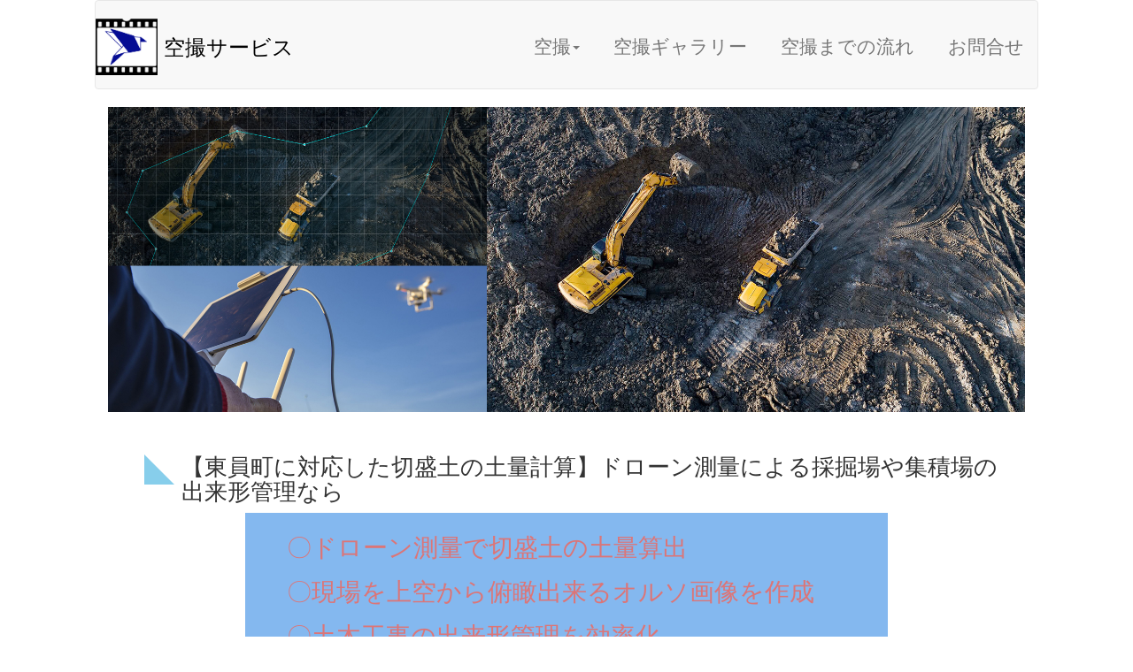

--- FILE ---
content_type: text/html
request_url: https://kuusatu-service.com/doryo_Toin.html
body_size: 6194
content:
<!DOCTYPE html>
<html lang="ja"><!-- InstanceBegin template="/Templates/template.dwt" codeOutsideHTMLIsLocked="false" -->
<head>

<!-- Google Tag Manager -->
<script>(function(w,d,s,l,i){w[l]=w[l]||[];w[l].push({'gtm.start':
new Date().getTime(),event:'gtm.js'});var f=d.getElementsByTagName(s)[0],
j=d.createElement(s),dl=l!='dataLayer'?'&l='+l:'';j.async=true;j.src=
'https://www.googletagmanager.com/gtm.js?id='+i+dl;f.parentNode.insertBefore(j,f);
})(window,document,'script','dataLayer','GTM-KXKM9D');</script>
<!-- End Google Tag Manager -->

<meta charset="utf-8">
<meta http-equiv="X-UA-Compatible" content="IE=edge">
<meta name="viewport" content="width=device-width, initial-scale=1,minimum-scale=1,maximum-scale=1,user-scalable=0">
<!-- InstanceBeginEditable name="doctitle" -->
<title>東員町に対応したドローン測量による切盛土の土量算出│集積場や採掘場、石砕場の出来形管理や土量計算</title>
<!-- InstanceEndEditable -->
<!-- Bootstrap -->
<link href="css/bootstrap.css" rel="stylesheet">
<link href="css/common.css" rel="stylesheet">
<!-- InstanceBeginEditable name="EditRegion CSS" -->
<link href="css/common.css" rel="stylesheet">
<link href="css/common2.css" rel="stylesheet">
<link href="css/price_list.css" rel="stylesheet">
<link href="css/doryo_Toin.css" rel="stylesheet">

<!-- InstanceEndEditable -->


<!-- HTML5 shim and Respond.js for IE8 support of HTML5 elements and media queries -->
<!-- WARNING: Respond.js doesn't work if you view the page via file:// -->
<!--[if lt IE 9]>
      <script src="https://oss.maxcdn.com/html5shiv/3.7.2/html5shiv.min.js"></script>
      <script src="https://oss.maxcdn.com/respond/1.4.2/respond.min.js"></script>
    <![endif]-->
<!-- InstanceBeginEditable name="head" -->
<meta name="description" content="東員町内で切盛土の土量算出をドローン測量で行います。集積場や採掘場、石砕場の出来形管理や土量計算をドローンにより効率化。切土、盛土の採掘量管理や在庫管理、土量算出なら東員町に対応した空撮サービスにお任せ下さい。">
<!-- InstanceEndEditable -->
</head>
<body>

<!-- Google Tag Manager (noscript) -->
<noscript><iframe src="https://www.googletagmanager.com/ns.html?id=GTM-KXKM9D"
height="0" width="0" style="display:none;visibility:hidden"></iframe></noscript>
<!-- End Google Tag Manager (noscript) -->


	<!-- jQuery (necessary for Bootstrap's JavaScript plugins) --> 
    <script src="https://ajax.googleapis.com/ajax/libs/jquery/1.11.2/jquery.min.js"></script>
	<script>window.jQuery || document.write('<script src="js/jquery-1.11.2.min.js"><\/script>')</script>

	<!-- Include all compiled plugins (below), or include individual files as needed --> 
	<script src="https://maxcdn.bootstrapcdn.com/bootstrap/3.3.4/js/bootstrap.min.js"></script>
	<script>window.jQuery.fn.modal || document.write('<script src="js/bootstrap.js"><\/script>')</script>


<div class="container-fluid header">
	<div class="col-lg-offset-1 col-md-offset-1 col-lg-10 col-md-10 col-sm-12 col-xs-12 header">
        <nav class="navbar navbar-default">
          <div class="container-fluid header">
            <!-- Brand and toggle get grouped for better mobile display -->
            <div class="navbar-header">
              <button type="button" class="navbar-toggle collapsed" data-toggle="collapse" data-target="#defaultNavbar1"><span class="sr-only">Toggle navigation</span><span class="icon-bar"></span><span class="icon-bar"></span><span class="icon-bar"></span></button>
              <a class="navbar-brand" href="/index.html"><img src="image/logo.png" alt="空撮サービス" class="img-responsive headlogo"></a>
              <h4><a href="index.html">空撮サービス</a></h4>
              </div>
            <!-- Collect the nav links, forms, and other content for toggling -->
            <div class="collapse navbar-collapse" id="defaultNavbar1">
              <ul class="nav navbar-nav">


			</ul>                
        
        
              <ul class="nav navbar-nav navbar-right">
	            <li class="dropdown"><a href="#" class="dropdown-toggle" data-toggle="dropdown" role="button" aria-expanded="false">空撮<span class="caret"></span></a>
                  <ul class="dropdown-menu" role="menu">
                    <li><a href="sky-pic.html">航空写真</a></li>
                    <li><a href="movie.html">動画撮影</a></li>
                    <li><a href="kensa.html">建物の撮影</a></li>
                    <li class="divider"></li>
                    <li><a href="price.html">空撮料金について</a></li>
                    <li class="divider"></li>
                  </ul>
                </li>
                 <li><a href="gallery.html">空撮ギャラリー</a></li>
                    <li><a href="flow.html">空撮までの流れ</a></li>
                <li><a href="contact.html">お問合せ</a></li>				  
              </ul>
            </div>
            <!-- /.navbar-collapse -->
          </div>
          <!-- /.container-fluid -->
        </nav>
	</div>
</div>
<!-- InstanceBeginEditable name="Main_Content" -->

<div class="container-fluid">
	<div class="row">
		<div class="col-lg-offset-1 col-lg-10 col-md-offset-1 col-md-10 col-xs-12">
			<img src="rimg/doryohead_Toin.jpg" class="img-responsive" alt="東員町や東員町近郊のドローンを用いた土量計算や土量算出、出来形管理は弊社にお任せ下さい。">

		<div class="index">
			<h2>【東員町に対応した切盛土の土量計算】ドローン測量による採掘場や集積場の出来形管理なら</h2>
            <ul>
				<li><a href="#title1">〇ドローン測量で切盛土の土量算出</a></li>
				<li><a href="#title2">〇現場を上空から俯瞰出来るオルソ画像を作成</a></li>
				<li><a href="#title3">〇土木工事の出来形管理を効率化</a></li>
                <li><a href="#title4">〇山間部や採掘場、集積場、砕石場で測量</a></li>
				<li><a href="#title5">〇切盛土の土量算出や出来形管理の料金</a></li>
				<li><a href="#title6">〇東員町に対応した切盛土の土量算出なら</a></li>
                
            </ul>
        </div>

        <h1 id="title1">ドローン測量で切盛土の土量算出</h1>
         	<p class="description">
            
            ドローン測量を用いて、集積場や採掘場、砕石場の土量算出を効率的に行うことが出来ます。ドローンによる土量算出では、現場をドローンが上空から撮影し、その写真を用いて点群処理を実施して三次元モデル(3D点群データ)を作成し、土量算出を行います。<br><br>
            
            ドローン測量による土量算出は、土木建設現場の革新を行おうとしている国土交通省のi-Construction内でも推奨されている方法となり、公共事業でも使用することが出来ます。<br><br>
            
            従来の土量計算では、測量士が地上を移動して測量する必要がありました。そのため現場の規模に応じて日数も費用もかかり、気軽に土量計算が行えないという状況がありました。それがドローンを用いて行うことにより、効率化とコスト削減が見込めます。<br><br>
            
            そして、一度現場の三次元モデル(3D点群データ)を作成すれば、再び同じ現場で測量を行った際にも両者間で高さなどの違いを比べることで、切土や盛土の算出が行えます。<br><br>
            
            今後、ドローン測量による土量算出は、人の手に代わる新しいスタンダードな算出手段として多くの現場で使用されていくことが予想されています。東員町内や東員町近郊の工事現場などで土量算出をお考えなら、ドローン測量による土量算出をご検討下さい。
            
         	</p>

		<h2 id="title2">現場を上空から俯瞰できるオルソ画像を作成</h2><br>
        	<img src="rimg/doryo01_Toin.jpg" class="img-responsive center-block c_img" alt="東員町に対応し、ドローン測量により切盛土の土量算出や出来形管理を行います。"><br>

 		  	<p class="description">
            
            ドローン測量による土量算出は、単に土量計算が行えるだけではありません。三次元モデル(3D点群データ)を作成する過程で、現場を上空から俯瞰したオルソ画像の作成を行うことが出来ます。この地表面を垂直に見下ろした地図のような画像は、施工管理にも役立ちます。<br><br>
            
            従来の測量では、最終成果物は図面のみであり、図面も読める人しか有効に活用することは出来ませんでした。<br><br>
            
            しかし、ドローン測量による土量算出では、前述したように三次元モデル(3D点群モデル)を作成する過程で写真が副残物として生まれる他、その画像を組み合わせ、現場を上空から俯瞰できるオルソ画像を作成することが出来ます。<br><br>
            
            費用を抑えて効率的に土量算出が行えるのみならず、誰が見ても直観的に現場の状況が分かるオルソ画像を作成することが出来るのは、ドローン測量ならではの強味です。従来の土量算出で満足いく結果を得られなかった方は、ドローンによる土量算出が行える弊社にまずはお問合せ下さい。

            </p>

			<h2 id="title3">土木工事の出来形管理を効率化</h2><br>
        	<img src="rimg/doryo02_Toin.jpg" class="img-responsive center-block c_img" alt="東員町の土木工事で必要となる出来形管理をドローン測量で行います。"><br>
		 	<p class="description">
            
            出来形管理とは、施工されたもの(工事が終了した箇所)が、設計図の寸法や形状に対し、どの程度の精度で施工されたかを管理する手法です。従来の出来形管理では、 レベルで高さを、テープで長さを測定し、それを随時記録していくという手法が取られており、時間と労力も掛かります。<br><br>
            
            そうした中、ドローンを用いることにより、出来形管理の大幅な効率化が見込まれています。ドローンが登場するまで、出来形管理は人の手かセスナ等の航空機によって行われていました。人の手で行えばどうしても時間が掛かり、セスナ機等の航空機では多くの費用が掛かりました。<br><br>
            
            しかし、ドローンが登場したことで出来形管理の形態が大きく変化しようとしています。ドローンは高度150メートルまでの範囲を飛行させることが可能であり、撮影も操縦士一人で行うことが出来ます。<br><br>
            
            その結果、精度や作業効率が上昇し、品質が均一化されると共に、単に出来形管理を行うのみならず、副産物として現場を上空から俯瞰して眺めたオルソ画像や、三次元モデル(3D点群モデル)の作成が行えます。<br><br>
            
            実際に国土交通省も、土木建設現場の生産性向上を目的としたi-Construction内でドローンによる出来形管理を推奨しており、公共測量に準じたマニュアルが作成されております。弊社はドローン測量の分野で世界初のISO/IEC17025:2005の認定を受け、公共測量に準じた精度で土木工事現場などの出来形管理を行うことが出来ます。<br><br>
            
            東員町内や東員町近郊の工事現場で、ドローンによる出来形管理をご希望の方は、お気軽に弊社までご連絡ください。            
            </p>

			<h2 id="title4">山間部や採掘場、集積場、砕石場で測量</h2><br>
        	<img src="rimg/doryo03_Toin.jpg" class="img-responsive center-block c_img" alt="山間部の集積場や採掘所、砕石場での測量もお任せ下さい。"><br>

			<p class="description">
            
            ドローンは航空法により飛行に制限が掛かり、人口集中地区や空港周辺などでは飛行が許可されておらず、それ以外にも第三者物件から30メートル以上の距離を空けて飛行を行う必要があるなど、様々な制限があります。<br><br>
            
            弊社は大阪航空局より全国の範囲でドローンの飛行許可を得ているため、山間部や採掘場、集積場や砕石場などの危険地帯でもドローンを用いて安全に土量算出や出来形管理を行うことが出来ます。<br><br>
            
            また、事前に国土地理院地図などを参照して現場の特性を把握し、電波塔や周辺に電磁波を発する施設などが無いかを調べます。その上で、気になる場合は現場付近のロケハンを事前に行うことで、ドローン測量を安全に実施します。<br><br>
            
            山間部や採掘場、集積場、砕石場での土量算出や空撮など、通常では難しい現場の撮影や測量も承っております。土量算出や出来形管理など、ドローン測量やドローン空撮関連でお悩みなら、空撮サービスにお任せ下さい。
            </p>


		<h2 id="title5">切盛土の土量算出や出来形管理の料金</h2><br>

			<div class="price_list">
             <div class="row">

              <h3>ドローン測量【切盛土の土量算出や出来形管理】</h3>
                <table width="80%"  border="1" cellpadding="5">
                    <tr>
                        <th rowspan="2">ドローン測量による、土量算出や出来形管理</th>
                        <td>275,000円～</td>
                    </tr>
                </table>
		<p class="description" >
        <small>※ドローン測量による、切盛土の土量算出や出来形管理はお見積りとなります。お気軽にご相談下さい。</small>
        </p>

               </div>
              </div>

		<h2 id="title6">東員町に対応したドローンによる切盛土の土量算出│土木工事の出来形管理</h2><br>
		<p class="description" >
        
        弊社は愛知県刈谷市に拠点を構え、東員町や東員町近郊の土木工事現場や集積場、採掘場、砕石場での切盛土の土量算出や、工事現場での出来形管理をドローンを用いて行っています。中部地域を管轄する大阪航空局から全国の範囲でドローンの飛行許可を得ているため、安心してご依頼をお任せ頂けます。<br><br>
        
        東員町内や東員町近郊で、切盛土の土量算出や、集積場・採掘場・砕石場・土木工事現場での出来形管理の効率化をご希望なら、弊社までお気軽にお問合せ下さい。
            
        </p>

　　         <div class="hidden-sm hidden-xs col-md-12">
  　　　      	<a href="contact.html"><img src="image/contact_01.jpg" class="img-responsive" alt="東員町内で、切盛土の土量算出や土量計算をご検討中なら、ドローン測量を用いた弊社にお問合せ下さい。"></a>
　　　　　　 </div>　
          　 <div class="hidden-lg hidden-md col-xs-12">
            　　<a href="contact.html"><img src="image/contact_smart.jpg" class="img-responsive" alt="土木工事現場から集積場、採掘場、砕石場など空撮サービスは幅広い現場で出来形管理を行っています。"></a>
          　 </div>                	        

       </div>
    </div>
</div>




<!-- InstanceEndEditable -->

<div class="container-fluid">
	<div class="row">
    	<div class="col-lg-offset-1 col-lg-10 col-md-offset-1 col-md-10 col-sm-12 col-xs-12 ">				
        	<div class="top_adress">
            	<div class="row">    
                    <div class="col-sm-5 col-xs-12 footer">
                
                        <a href="./index.html"><img src="image/logo.png" alt="空撮サービス" class="img-responsive foot_logo"></a>
                        <h3 class="foot_name"><a href="index.html">空撮サービス</a></h3>
                            <h4>株式会社　八進</h4>
                                <ul>
                                    <li>〒448-0803</li>
                                    <li>愛知県刈谷市野田町北屋敷101-1</li>
                                    <li>TEL　0566-21-0350</li>
                                    <li>FAX　0566-91-5535</li>
                                    <li>info@kuusatu-service.com</li>
                                </ul>
                        
                    </div>
                    <div class="col-sm-7 col-xs-12 footer">
                      <a href="gallery.html"><img src="image/footer_gallery_banner.jpg" class="img-responsive foot_gallery" ></a>
                    </div>
	            </div>
			</div>
          	<div class="row footer">    
				<div class="col-xs-12">
                    <div class="footer_menu">
                        <ul>
                            <li><a href="index.html">HOME</a></li>
                            <li><a href="model.html">撮影機材</a></li>
                            <li><a href="gallery.html">空撮ギャラリー</a></li>
                            <li><a href="flow.html">空撮までの流れ</a></li>
                            <li><a href="contact.html">空撮のお問合せ</a></li>
                            <li><a href="recruit.html">会社概要</a></li>
                            <li><a href="sitemap.html">サイトマップ</a></li>
                        </ul>        
                    </div>                      
			</div>
		 </div>
	  </div>
	</div>
 </div>
</body>
<!-- InstanceEnd --></html>


--- FILE ---
content_type: text/css
request_url: https://kuusatu-service.com/css/common.css
body_size: 1711
content:
/* CSS Document */
body{
	font-family:"ヒラギノ角ゴ Pro W3", "Hiragino Kaku Gothic Pro", "メイリオ", Meiryo, Osaka, "ＭＳ Ｐゴシック", "MS PGothic", sans-serif;
	user-select:none;
-webkit-user-select:none;
-moz-user-select:none;
-khtml-user-select:none;
-webkit-user-drag:none;
-khtml-user-drag:none;

}.header{
	padding:0;

}.footer{
	padding:0;

}.navbar-header{
	width:20%;

}.navbar-header h4{
	font-size:24px;
	margin-top:28px;

}.navbar-header h4 a{
	color:#000000;

}.navbar-header h4 a:hover { 
	text-decoration: none; 	

}.navbar-header .headlogo{
	margin-top: 5px;
	padding-top: 0px;
	padding-bottom: 0px;
	padding-right:15px;
	padding-left:5px;

	
}.navbar-brand {
	margin-left: 10px;
	margin-right: 10px;
	padding-left: 10px;
	padding-right: 10px;
	height:auto;

}.icon-bar{
	margin-top:15px;

}.foot_name a{
	color:#000000;

}.foot_name a:hover {
	text-decoration: none; 	


}.foot_logo{
	width:15%;
	float:left;

}.top_adress h3 img{
	float:left;
		
}.top_adress ul{
	list-style:none;
		
}.footer_menu ul{
	list-style:none;

}.footer_menu ul li{
	float:left;
		
}.footer_menu ul li+li{
	border-left:2px solid #999;

}.iso{
	width:100%;

}.ggmap {
	position: relative;
	padding-bottom: 80%;
	padding-top: 10px;
	height: 0;
	overflow: hidden;
	margin-top:10px;
	margin-bottom:10px;

}.ggmap iframe,
.ggmap object,
.ggmap embed {
	position: absolute;
	top: 0;
	left: 0;
	width: 100%;
	height: 100%;

}

.c_img{
	width:86%;
	margin-left:7%;
	margin-right:7%;
}

p{
	padding-bottom:20px;	
	margin-bottom:20px;	

}
	
.description{
	margin-left:10%;
	margin-right:10%;
	line-height:2.0em;
}

	.foot_gallery{
		margin-top:10%;
	}

@media (max-width: 479px) {

	.navbar-header{
		width:97%;
	
	}.navbar-header h4{
		font-size:18px;
		margin-top:40px;
	
	}.navbar-header h4 a{
		margin-left:-18px;

	}.nav.navbar-nav{
		height: auto;
		margin-top:25px;
	
	}.navbar-toggle{
		margin-top:25px;
		margin-left:10%;
	
	}.collapsed{ 
		padding-top:2px;
		padding-bottom:12px;
	
	}.icon-bar{ padding:0px;
	
	}.navbar-header .headlogo{
		width:70px;
		margin-top: 5px;
		padding-top: 0px;
		padding-bottom: 0px;
		padding-right:5px;
		padding-left:5px;

	}.navbar-nav li {
		margin-left:-5px;

	
	}.navbar-nav li a{
		font-size:16px;
		
	}.nav.navbar-nav li {
	margin-left: 30px;

	}.foot_name{
		padding-top:30px;
		padding-bottom:30px;
		font-size:24px;
	
	}h1{
	  font-size:33px;
	  padding-right:28px;
	  padding-left:65px;
		
		
	}h2{
	  font-size:33px;
	  padding-right:28px;
	  padding-left:65px;
	
	
	}p{
		font-size: 20px;
		line-height: 36px;
		padding-bottom:20px;	
		margin-bottom:20px;	

	}.description{
		font-size: 26px;
	
	}.foot_logo{
		width:60px;
		margin-right:20px;
		margin-left:20px;
		margin-top:25px;
		float:left;
	
	}.top_adress h3{
		margin-top:15px;
		font-size:21px;
	
	}.top_adress h3 img{
		float:left;		
	
	}.top_adress h4{
		margin-left:10%;
		margin-top:30px;
		font-size:21px;
	
	}.top_adress ul{
		list-style:none;
		margin-top:25px
			
	}.top_adress ul li{
		margin-top:8px;
		margin-left:0%;
		font-size:15px;

	}.description{
		font-size: 21px;
		margin-left:10%;
		margin-right:5%;
		line-height:1.3em;

	}.footer_menu ul{
		list-style:none;
		margin-top:10px;
	
	}.footer_menu ul li{
		font-size:12px;
		float:left;
		margin-left:5px;
		padding-left:5px;
			
	}.footer_menu ul li+li{
		border-left:2px solid #999;
		margin-left:5px;
	}

}

@media (min-width: 480px) and (max-width: 767px) {

	.navbar-header{
		width:97%;
	
	}.navbar-header h4{
		font-size:18px;
		margin-top:40px;
	
	}.navbar-header h4 a{
		margin-left:-18px;

	}.nav.navbar-nav{
		height: auto;
		margin-top:25px;
	
	}.navbar-toggle{
		margin-top:25px;
		margin-left:10%;
	
	}.collapsed{ 
		padding-top:2px;
		padding-bottom:12px;
	
	}.icon-bar{ padding:0px;
	
	}.navbar-header .headlogo{
		width:70px;
		margin-top: 5px;
		padding-top: 0px;
		padding-bottom: 0px;
		padding-right:5px;
		padding-left:5px;

	}.navbar-nav li {
		margin-left:-5px;

	
	}.navbar-nav li a{
		font-size:16px;

	}.nav.navbar-nav li {
	margin-left: 30px;
		
	
	}.foot_name{
		padding-top:30px;
		padding-bottom:30px;
		font-size:24px;
	
	}h1{
	  font-size:33px;
	  padding-right:28px;
	  padding-left:65px;
		
	}h1::before{
	  margin-left:10px;
	  margin-bottom:-2px;
		border-top:28px solid transparent;
		border-left:28px solid #87ceeb;
		border-right:10px solid transparent;
		border-bottom:10px solid #87ceeb;
		
	}h2{
	  font-size:33px;
	  padding-right:28px;
	  padding-left:65px;
	
	}h2::before{
	  margin-left:10px;
		border-top:28px solid transparent;
		border-left:28px solid #87ceeb;
		border-right:10px solid transparent;
		border-bottom:10px solid #87ceeb;
	
	}p{
		font-size: 20px;
		line-height: 36px;
		padding-bottom:20px;	
		margin-bottom:20px;	
	
	}.foot_logo{
		width:60px;
		margin-right:20px;
		margin-left:20px;
		margin-top:25px;
		float:left;
	
	}.top_adress h3{
		margin-top:15px;
		font-size:21px;
	
	}.top_adress h3 img{
		float:left;		
	
	}.top_adress h4{
		margin-left:10%;
		margin-top:30px;
		font-size:21px;
	
	}.top_adress ul{
		list-style:none;
		margin-top:25px
			
	}.top_adress ul li{
		margin-top:8px;
		margin-left:0%;
		font-size:15px;

	}.description{
		font-size: 21px;
		margin-left:10%;
		margin-right:5%;
		line-height:1.3em;

	}.footer_menu ul{
		list-style:none;
		margin-top:10px;
	
	}.footer_menu ul li{
		font-size:12px;
		float:left;
		margin-left:5px;
		padding-left:5px;
			
	}.footer_menu ul li+li{
		border-left:2px solid #999;
		margin-left:5px;
	}
}

@media (min-width: 768px) and (max-width: 991px) {

	.navbar-header{
		width:25%;
	
	}.navbar-header h4{
		font-size:18px;
		margin-top:40px;
	
	}.navbar-header h4 a{
		margin-left:-18px;

	}.nav.navbar-nav{
		height: auto;
		margin-top:25px;

	
	}.navbar-header .headlogo{
		width:70px;
		margin-top: 5px;
		padding-top: 0px;
		padding-bottom: 0px;
		padding-right:5px;
		padding-left:5px;

	}.navbar-nav li {
		margin-left:-5px;

	
	}.navbar-nav li a{
		font-size:16px;
		
	
	}.foot_name{
		padding-top:30px;
		padding-bottom:30px;
		font-size:24px;
	
	}h1{
	  font-size:33px;
	  padding-right:28px;
	  padding-left:65px;
		
	}h1::before{
	  margin-left:10px;
	  margin-bottom:-2px;
		border-top:28px solid transparent;
		border-left:28px solid #87ceeb;
		border-right:10px solid transparent;
		border-bottom:10px solid #87ceeb;
		
	}h2{
	  font-size:33px;
	  padding-right:28px;
	  padding-left:65px;
	
	}h2::before{
	  margin-left:10px;
		border-top:28px solid transparent;
		border-left:28px solid #87ceeb;
		border-right:10px solid transparent;
		border-bottom:10px solid #87ceeb;
	
	}p{
		font-size: 20px;
		line-height: 36px;
		padding-bottom:20px;	
		margin-bottom:20px;	

	}.description{
		font-size: 23px;
		margin-left:10%;
		margin-right:5%;
		line-height:1.4em;


	
	}.foot_logo{
		width:60px;
		margin-right:20px;
		margin-left:20px;
		margin-top:25px;
		float:left;
	
	}.top_adress h3{
		margin-top:15px;
		font-size:21px;
	
	}.top_adress h3 img{
		float:left;		
	
	}.top_adress h4{
		margin-left:10%;
		margin-top:30px;
		font-size:21px;
	
	}.top_adress ul{
		list-style:none;
		margin-top:25px
			
	}.top_adress ul li{
		margin-top:8px;
		margin-left:12%;
		font-size:15px;

	}.footer_menu ul{
		list-style:none;
		margin-top:25px;
	
	}.footer_menu ul li{
		font-size:13px;
		float:left;
		margin-left:15px;
		padding-left:10px;
			
	}.footer_menu ul li+li{
		border-left:2px solid #999;
		margin-left:10px;
	}
}


@media (min-width: 992px) and (max-width: 1199px) {

	.navbar-header{
		width:24%;
	
	}.navbar-header h4{
		font-size:18px;
		margin-top:40px;
	
	}.navbar-header h4 a{
		margin-left:-18px;

	}.nav.navbar-nav{
		height: auto;
		margin-top:25px;

	
	}.navbar-header .headlogo{
		width:70px;
		margin-top: 5px;
		padding-top: 0px;
		padding-bottom: 0px;
		padding-right:5px;
		padding-left:5px;

	}.navbar-nav li {
		margin-left:-5px;

	
	}.navbar-nav li a{
		font-size:16px;
		
	
	}.foot_name{
		padding-top:30px;
		padding-bottom:30px;
		font-size:24px;
	
	}h1{
	  font-size:24px;
	  padding-right:28px;
	  padding-left:65px;
		
		
	}h2{
	  font-size:24px;
	  padding-right:28px;
	  padding-left:65px;
	
	
	}p{
		font-size: 20px;
		line-height: 36px;
		padding-bottom:20px;	
		margin-bottom:20px;	

	}.description{
		font-size: 21px;
		line-height:1.3em;
		margin-right:5%;
	
	}.foot_logo{
		width:60px;
		margin-right:20px;
		margin-left:20px;
		margin-top:25px;
		float:left;
	
	}.top_adress h3{
		margin-top:15px;
		font-size:21px;
	
	}.top_adress h3 img{
		float:left;		
	
	}.top_adress h4{
		margin-left:10%;
		margin-top:30px;
		font-size:21px;
	
	}.top_adress ul{
		list-style:none;
		margin-top:25px
			
	}.top_adress ul li{
		margin-top:8px;
		margin-left:12%;
		font-size:18px;

	}.footer_menu ul{
		list-style:none;
		margin-top:25px;
	
	}.footer_menu ul li{
		font-size:16px;
		float:left;
		margin-left:15px;
		padding-left:10px;
			
	}.footer_menu ul li+li{
		border-left:2px solid #999;
		margin-left:10px;
	}
}

@media (min-width: 1200px) and (max-width: 1299px) {

	.navbar-header{
		width:24%;
	
	}.navbar-header h4{
		font-size:24px;
		margin-top:40px;
	
	}.navbar-header h4 a{
		margin-left:-18px;

	}.nav.navbar-nav{
		height: auto;
		margin-top:27px;

	
	}.navbar-header .headlogo{
		width:80px;
		margin-top: 5px;
		padding-top: 0px;
		padding-bottom: 0px;
		padding-right:5px;
		padding-left:5px;

	}.navbar-nav li {
		margin-left:8px;

	
	}.navbar-nav li a{
		font-size:21px;
		
	
	}.foot_name{
		padding-top:30px;
		padding-bottom:40px;
		font-size:24px;
	
	}h1{
	  font-size:33px;
	  padding-right:28px;
	  padding-left:65px;
		
	}h1::before{
	  margin-left:10px;
	  margin-bottom:-2px;
		border-top:28px solid transparent;
		border-left:28px solid #87ceeb;
		border-right:10px solid transparent;
		border-bottom:10px solid #87ceeb;
		
	}h2{
	  font-size:33px;
	  padding-right:28px;
	  padding-left:65px;
	
	}h2::before{
	  margin-left:10px;
		border-top:28px solid transparent;
		border-left:28px solid #87ceeb;
		border-right:10px solid transparent;
		border-bottom:10px solid #87ceeb;
	
	}p{
		font-size: 20px;
		line-height: 36px;
		padding-bottom:20px;	
		margin-bottom:20px;	

	}.description{
		font-size: 23px;
		line-height:1.4em;
	
	
	}.foot_logo{
		width:80px;
		margin-right:20px;
		margin-left:20px;
		margin-top:25px;
		float:left;
	
	}.top_adress h3{
		margin-top:15px;
		font-size:27px;
	
	}.top_adress h3 img{
		float:left;		
	
	}.top_adress h4{
		margin-left:10%;
		margin-top:30px;
		font-size:25px;
	
	}.top_adress ul{
		list-style:none;
		margin-top:25px
			
	}.top_adress ul li{
		margin-top:8px;
		margin-left:12%;
		font-size:22px;

	}.footer_menu ul{
		list-style:none;
		margin-top:25px;
	
	}.footer_menu ul li{
		font-size:18px;
		float:left;
		margin-left:35px;
		padding-left:10px;
			
	}.footer_menu ul li+li{
		border-left:2px solid #999;
		margin-left:15px;
	}
}

@media (min-width: 1300px) and (max-width: 1599px) {

	.navbar-header{
		width:24%;
	
	}.navbar-header h4{
		font-size:26px;
		margin-top:45px;
	
	}.navbar-header h4 a{
		margin-left:-15px;

	}.nav.navbar-nav{
		height: auto;
		margin-top:34px;

	
	}.navbar-header .headlogo{
		width:80px;
		margin-top: 5px;
		padding-top: 0px;
		padding-bottom: 0px;
		padding-right:5px;
		padding-left:5px;

	}.navbar-nav li {
		margin-left:8px;

	
	}.navbar-nav li a{
		font-size:23px;
		
	
	}.foot_name h3{
		padding-top:30px;
		padding-bottom:50px;
		font-size:28px;
	
	}h1{
	  font-size:33px;
	  padding-right:28px;
	  padding-left:65px;
		
	}h1::before{
	  margin-left:10px;
	  margin-bottom:-2px;
		border-top:28px solid transparent;
		border-left:28px solid #87ceeb;
		border-right:10px solid transparent;
		border-bottom:10px solid #87ceeb;
		
	}h2{
	  font-size:33px;
	  padding-right:28px;
	  padding-left:65px;
	
	}h2::before{
	  margin-left:10px;
		border-top:28px solid transparent;
		border-left:28px solid #87ceeb;
		border-right:10px solid transparent;
		border-bottom:10px solid #87ceeb;
	
	}p{
		font-size: 20px;
		line-height: 36px;
		padding-bottom:20px;	
		margin-bottom:20px;	

	}.description{
		font-size: 23px;
		line-height:1.6em;
	
	}.foot_logo{
		width:80px;
		margin-right:20px;
		margin-left:20px;
		margin-top:25px;
		float:left;
	
	}.top_adress h3{
		margin-top:15px;
		padding:33px;
		font-size:32px;
	
	}.top_adress h3 img{
		float:left;		
	
	}.top_adress h4{
		margin-left:10%;
		margin-top:30px;
		font-size:28px;
	
	}.top_adress ul{
		list-style:none;
		margin-top:25px
			
	}.top_adress ul li{
		margin-top:8px;
		margin-left:12%;
		font-size:22px;

	}.footer_menu ul{
		list-style:none;
		margin-top:25px;
	
	}.footer_menu ul li{
		font-size:20px;
		float:left;
		margin-left:35px;
		padding-left:10px;
			
	}.footer_menu ul li+li{
		border-left:2px solid #999;
		margin-left:25px;
	}
}

@media (min-width: 1600px) and (max-width: 1879px){

	.navbar-header{
		width:23%;
	
	}.navbar-header h4{
		font-size:30px;
		margin-top:45px;
	
	}.navbar-header h4 a{
		margin-left:-15px;

	}.nav.navbar-nav{
		height: auto;
		margin-top:37px;

	
	}.navbar-header .headlogo{
		width:100px;
		margin-top: 5px;
		padding-top: 0px;
		padding-bottom: 0px;
		padding-right:5px;
		padding-left:5px;

	}.navbar-nav li {
		margin-left:15px;

	
	}.navbar-nav li a{
		font-size:27px;
		
	
	}.foot_name h3{
		padding-top:30px;
		padding-bottom:50px;
		font-size:28px;
	
	}h1{
	  font-size:33px;
	  padding-right:28px;
	  padding-left:65px;
		
	}h1::before{
	  margin-left:10px;
	  margin-bottom:-2px;
		border-top:28px solid transparent;
		border-left:28px solid #87ceeb;
		border-right:10px solid transparent;
		border-bottom:10px solid #87ceeb;
		
	}h2{
	  font-size:33px;
	  padding-right:28px;
	  padding-left:65px;
	
	}h2::before{
	  margin-left:10px;
		border-top:28px solid transparent;
		border-left:28px solid #87ceeb;
		border-right:10px solid transparent;
		border-bottom:10px solid #87ceeb;
	
	}p{
		font-size: 20px;
		line-height: 36px;
		padding-bottom:20px;	
		margin-bottom:20px;	

	}.description{
		font-size: 26px;
		line-height:1.5em;
	
	}.foot_logo{
		width:100px;
		margin-right:20px;
		margin-left:20px;
		margin-top:25px;
		float:left;
	
	}.top_adress h3{
		margin-top:20px;
		padding:33px;
		font-size:32px;
	
	}.top_adress h3 img{
		float:left;		
	
	}.top_adress h4{
		margin-left:10%;
		margin-top:30px;
		font-size:28px;
	
	}.top_adress ul{
		list-style:none;
		margin-top:25px
			
	}.top_adress ul li{
		margin-top:8px;
		margin-left:12%;
		font-size:29px;

	}.footer_menu ul{
		list-style:none;
		margin-top:25px;
		margin-left:2%;
		margin-right:2%;
	
	}.footer_menu ul li{
		font-size:23px;
		float:left;
		margin-left:35px;
		padding-left:10px;
			
	}.footer_menu ul li+li{
		border-left:2px solid #999;
		margin-left:25px;
	}
} 

@media (min-width: 1880px) and (max-width: 1959px) {

	.navbar-header{
		width:24%;
	
	}.navbar-header h4{
		font-size:33px;
		margin-top:51px;
	
	}.nav.navbar-nav{
		height: auto;
		margin-top:47px;

	
	}.navbar-header .headlogo{
		width:125px;
		margin-top: 5px;
		padding-top: 0px;
		padding-bottom: 0px;
		padding-right:5px;
		padding-left:15px;

	}.navbar-nav li {
		margin-left:20px;

	
	}.navbar-nav li a{
		font-size:33px;
		
	
	}.foot_name h3{
		padding-top:30px;
		padding-bottom:50px;
		font-size:28px;
	
	}h1{
	  font-size:33px;
	  padding-right:28px;
	  padding-left:65px;
		
	}h1::before{
	  margin-left:10px;
	  margin-bottom:-2px;
		border-top:28px solid transparent;
		border-left:28px solid #87ceeb;
		border-right:10px solid transparent;
		border-bottom:10px solid #87ceeb;
		
	}h2{
	  font-size:33px;
	  padding-right:28px;
	  padding-left:65px;
	
	}h2::before{
	  margin-left:10px;
		border-top:28px solid transparent;
		border-left:28px solid #87ceeb;
		border-right:10px solid transparent;
		border-bottom:10px solid #87ceeb;
	
	}p{
		font-size: 20px;
		line-height: 36px;
		padding-bottom:20px;	
		margin-bottom:20px;	

	}.description{
		font-size: 28px;
		line-height:1.5em;
	
	}.foot_logo{
		width:14%;
		margin-right:20px;
		margin-left:20px;
		margin-top:25px;
		float:left;
	
	}.top_adress h3{
		margin-top:35px;
		padding:33px;
		font-size:32px;
	
	}.top_adress h3 img{
		float:left;		
	
	}.top_adress h4{
		margin-left:10%;
		margin-top:30px;
		font-size:28px;
	
	}.top_adress ul{
		list-style:none;
		margin-top:25px
			
	}.top_adress ul li{
		margin-top:8px;
		margin-left:12%;
		font-size:29px;

	}.footer_menu ul{
		list-style:none;
		margin-top:25px;
		margin-left:2%;
		margin-right:2%;
	
	}.footer_menu ul li{
		font-size:30px;
		float:left;
		margin-left:35px;
		padding-left:10px;
			
	}.footer_menu ul li+li{
		border-left:2px solid #999;
		margin-left:25px;
	}
}

@media (min-width: 1960px){	

	.navbar-header{
		width:24%;
	
	}.navbar-header h4{
		font-size:35px;
		margin-top:51px;
	
	}.nav.navbar-nav{
		height: auto;
		margin-top:47px;

	
	}.navbar-header .headlogo{
		width:125px;
		margin-top: 5px;
		padding-top: 0px;
		padding-bottom: 0px;
		padding-right:5px;
		padding-left:15px;

	}.navbar-nav li {
		margin-left:36px;

	
	}.navbar-nav li a{
		font-size:32px;
		
	
	}.foot_name h3{
		padding-top:30px;
		padding-bottom:50px;
		font-size:28px;
	
	}h1{
	  font-size:35px;
	  padding-right:28px;
	  padding-left:65px;
		
		
	}h2{
	  font-size:35px;
	  padding-right:28px;
	  padding-left:65px;
	
	
	}p{
		font-size: 20px;
		line-height: 36px;
		padding-bottom:20px;	
		margin-bottom:20px;	

	}.description{
		font-size: 28px;
		line-height:1.5em;
		
	
	}.foot_logo{
		width:14%;
		margin-right:20px;
		margin-left:20px;
		margin-top:25px;
		float:left;
	
	}.top_adress h3{
		margin-top:35px;
		padding:33px;
		font-size:32px;
	
	}.top_adress h3 img{
		float:left;		
	
	}.top_adress h4{
		margin-left:10%;
		margin-top:30px;
		font-size:28px;
	
	}.top_adress ul{
		list-style:none;
		margin-top:25px
			
	}.top_adress ul li{
		margin-top:8px;
		margin-left:12%;
		font-size:29px;

	}.footer_menu ul{
		list-style:none;
		margin-top:25px;
		margin-left:4%;
		margin-right:4%;
	
	}.footer_menu ul li{
		font-size:30px;
		float:left;
		margin-left:35px;
		padding-left:10px;
			
	}.footer_menu ul li+li{
		border-left:2px solid #999;
		margin-left:25px;
	}


	
}


--- FILE ---
content_type: text/css
request_url: https://kuusatu-service.com/css/common2.css
body_size: 1077
content:
/* CSS Document */

.btn01 {
    background-color: #3169d1;
    border: 2px solid #3169d1;
    color: #fff;
    -webkit-box-sizing: border-box;
    -moz-box-sizing: border-box;
    box-sizing: border-box;
    -webkit-transition: all .3s;
    transition: all .3s;
}
.btn01 a{
    color: #fff;
}
.btn01:hover {
    background-color: transparent;
    border: 2px solid #998bfa;
    color: #998bfa;
    border-radius: 30px;
}



.photo_scale img{
  	transition: 0.3s;
}

.photo_scale img:hover{
		-webkit-transform: scale(0.9);
		-moz-transform: scale(0.9);
		-ms-transform: scale(0.9);
		-o-transform: scale(0.9);
		transform: scale(0.9);
}

.photo_scale2 img{
  	transition: 0.3s;
}

.photo_scale2 img:hover{
		-webkit-transform: scale(1.1);
		-moz-transform: scale(1.1);
		-ms-transform: scale(1.1);
		-o-transform: scale(1.1);
		transform: scale(1.1);
}

.movie {
    position: relative;
    padding-bottom: 40%;
    padding-top: 30px; 
    height: 0;
    overflow: hidden;
}
 
.movie iframe {
    position: absolute;
    top: 0;
    left: 10%;
    width: 80%;
    height: 80%;
}


	h1{
	  font-size:36px;
	  position:relative;
	  top:0;
	  left:0;
	  padding-right:28px;
	  padding-left:7%;
	  
	
	}h1::before{
	  content: "";
	  position: absolute;
	  top: 0;
	  left: 0;
	  margin-left:4%;
		border-top:24px solid transparent;
		border-left:24px solid #87ceeb;
		border-right:10px solid transparent;
		border-bottom:10px solid #87ceeb;
	
	}h2{
	  font-size:36px;
	  position:relative;
	  top:0;
	  left:0;
	  padding-right:28px;
	  padding-left:7%;
	
	}h2::before{
	  content: "";
	  position: absolute;
	  top: 0;
	  left: 0;
	  margin-left:4%;
		border-top:24px solid transparent;
		border-left:24px solid #87ceeb;
		border-right:10px solid transparent;
		border-bottom:10px solid #87ceeb;
	}
.index ul{
	background-color: #84B8EF;	
	width:50%;
	margin-left:10%;
	margin-right:5%;

	padding-top:1%;
	padding-bottom:1%;
}
	
.index ul li{ 
	margin-top:25px;

}.index ul li{ 
	list-style:none;
	margin-left:1%;
	margin-top:10px;
	font-size:20px;

}.index ul li a{ color:#DC7577;

}

.youtube {
  position: relative;
  margin-top: 1.2em;
  margin-bottom: 1.2em;
  padding-top: 69px;
  padding-bottom: 50%;
  overflow: hidden;
}
.youtube iframe {
  position: absolute;
  top: 0;
  left: 0;
  height: 80%;
  width: 80%;
  margin-left:10%;
  margin-right:10%;
  margin-top:5%;
  margin-bottom:5%;

}
@media (max-width: 479px) {
		h1{
	  font-size:24px;
	  padding-left:5%;
	  margin-top:38px;
		padding: 0.25em 0.5em;/*上下 左右の余白*/
		color: #494949;/*文字色*/
		background: transparent;/*背景透明に*/
		border-left: solid 5px #7db4e6;/*左線*/	
	}h1::before{
	display:none;
		
	}h2{
	  font-size:24px;
	  padding-left:5%;
	  margin-top:38px;
		padding: 0.25em 0.5em;/*上下 左右の余白*/
		color: #494949;/*文字色*/
		background: transparent;/*背景透明に*/
		border-left: solid 5px #7db4e6;/*左線*/	

	}h2::before{
	display:none;
	}
	.index ul li{ 
	font-size:24px;
	}

	.index ul{
		width:85%;
		margin-left:12%;
	
		padding-top:1%;
		padding-bottom:1%;
	}

}
@media (min-width: 480px) and (max-width: 767px) {
	h1{
	  font-size:24px;
	  padding-left:5%;
	  margin-top:38px;
		padding: 0.25em 0.5em;/*上下 左右の余白*/
		color: #494949;/*文字色*/
		background: transparent;/*背景透明に*/
		border-left: solid 5px #7db4e6;/*左線*/	
	
	}h1::before{
	display:none;
	
	}h2{
	  font-size:24px;
	  padding-left:5%;
	  margin-top:38px;
		padding: 0.25em 0.5em;/*上下 左右の余白*/
		color: #494949;/*文字色*/
		background: transparent;/*背景透明に*/
		border-left: solid 5px #7db4e6;/*左線*/	

	}h2::before{
	display:none;
	}
	.index ul li{ 
	font-size:24px;
	}

	.index ul{
		width:85%;
		margin-left:12%;
	
		padding-top:1%;
		padding-bottom:1%;
	}

}

@media (min-width: 768px) and (max-width: 991px)  {
	h1{
	  font-size:24px;
	  padding-left:7%;
	  margin-top:48px;
	
	}h1::before{
	  margin-left:2%;
	
	}h2{
	  font-size:24px;
	  padding-left:7%;
	  margin-top:48px;

	}h2::before{
	  margin-left:2%;
	}
	.index ul li{ 
	font-size:24px;
	}

	.index ul{
		width:85%;
		margin-left:12%;
	
		padding-top:1%;
		padding-bottom:1%;
	}

}


@media (min-width: 992px) and (max-width: 1199px)  {
	h1{
	  font-size:24px;
	  padding-left:7%;
	  margin-top:48px;
	
	}h1::before{
	  margin-left:2%;
	
	}h2{
	  font-size:24px;
	  padding-left:7%;
	  margin-top:48px;

	}h2::before{
	  margin-left:2%;
	}
	.index ul li{ 
	font-size:24px;
	}

	.index ul{
		width:85%;
		margin-left:12%;
	
		padding-top:1%;
		padding-bottom:1%;
	}

}
@media (min-width: 1200px) and (max-width: 1299px)  {
	h1{
	  font-size:26px;
	  padding-left:8%;
	  margin-top:48px;
	
	}h1::before{
	  margin-left:4%;
	
	}h2{
	  font-size:26px;
	  padding-left:8%;
	  margin-top:48px;

	}h2::before{
	  margin-left:4%;
	}
	.index ul li{ 
	font-size:28px;
	}

	.index ul{
		width:70%;
		margin-left:15%;
		margin-right:15%;
	
		padding-top:1%;
		padding-bottom:1%;
	}

}
@media (min-width: 1300px) and (max-width: 1599px)  {
	h1{
	  font-size:36px;
	  padding-left:7%;
	  margin-top:45px;
	
	}h1::before{
	  margin-left:4%;
	
	}h2{
	  font-size:36px;
	  padding-left:7%;
	  margin-top:45px;

	}h2::before{
	  margin-left:4%;
	}

	.index ul li{ 
	font-size:28px;
	}

	.index ul{
		width:65%;
		margin-left:18%;
		margin-right:15%;
	
		padding-top:1%;
		padding-bottom:1%;
	}
}

@media (min-width: 1600px) and (max-width: 1879px) {	
	h1{
	  font-size:36px;
	  padding-left:7%;
	  margin-top:45px;
	
	}h1::before{
	  margin-left:4%;
	
	}h2{
	  font-size:36px;
	  padding-left:7%;
	  margin-top:45px;

	}h2::before{
	  margin-left:4%;
	}
	.index ul{
		width:40%;
		margin-left:15%;
		margin-right:25%;
	
		padding-top:1%;
		padding-bottom:1%;
	}
	.index ul li{ 
	font-size:28px;
	}

	.index ul{
		width:55%;
		margin-left:15%;
		margin-right:25%;
	
		padding-top:1%;
		padding-bottom:1%;
	}
}

@media (min-width: 1880px) and (max-width: 1959px) {	
	h1{
	  font-size:36px;
	  padding-left:7%;
	  margin-top:45px;
	
	}h1::before{
	  margin-left:4%;
	
	}h2{
	  font-size:36px;
	  padding-left:7%;
	  margin-top:45px;

	}h2::before{
	  margin-left:4%;
	}
	.index ul{
		width:40%;
		margin-left:15%;
		margin-right:25%;
	
		padding-top:1%;
		padding-bottom:1%;
	}
	.index ul li{ 
	font-size:26px;
	}

	.index ul{
		width:50%;
		margin-left:15%;
		margin-right:25%;
	
		padding-top:1%;
		padding-bottom:1%;
	}

}
@media (min-width: 1960px) {
	h1{
	  font-size:36px;
	  padding-left:7%;
	  margin-top:55px;
	
	}h1::before{
	  margin-left:4%;
	
	}h2{
	  font-size:36px;
	  padding-left:7%;
	  margin-top:55px;
	
	}h2::before{
	  margin-left:4%;
	}
	.index ul li{ 
	font-size:26px;
	}

	.index ul{
		width:50%;
		margin-left:15%;
		margin-right:25%;
	
		padding-top:1%;
		padding-bottom:1%;
	}

}

--- FILE ---
content_type: text/css
request_url: https://kuusatu-service.com/css/price_list.css
body_size: 330
content:
/* CSS Document */

/* CSS Document */

.price_list h3{
	margin-top:30px;
}

.price_list table{
	margin-left:auto;
	margin-right:auto;
	margin-top:25px;
	margin-bottom:45px;
	}

.price_list table th{
	padding-top:10px;
	padding-bottom:10px;
	padding-left:20px;
	font-size:18px;
}


.price_list table td{
	text-align:right;
	padding-right:10px;
	font-size:18px;

}

.price_list p{ 
margin-top:25px;
font-size:20px;

}

.price_list h3{
	margin-left:6%;
	margin-top:20px;
	font-size:20px;
	margin-bottom:5px;
	position: relative;
	padding: 0.5em 0 .5em .75em;
	border-left: 4px solid #c0c0c0;

}.price_list h3::after {
	position: absolute;
	left: 0;
	bottom: 0;
	content: '';
	width: 100%;
	height: 0;
	border-bottom: 1px solid #ccc;
}
.attem{
	padding-top:0px;
	margin-bottom:50px;
	margin-left:150px;
	
}
p{
	margin-left:7%;
	margin-bottom:-25px;	
	}

@media (max-width: 767px) {


	
.price_list table th{
	font-size:16px;
	}
.price_list table th{
		font-size:16px;
	}
}
@media (min-width: 768px) and (max-width: 991px) {}
@media (min-width: 992px) and (max-width: 1199px) {}
@media (min-width: 1200px) {}
